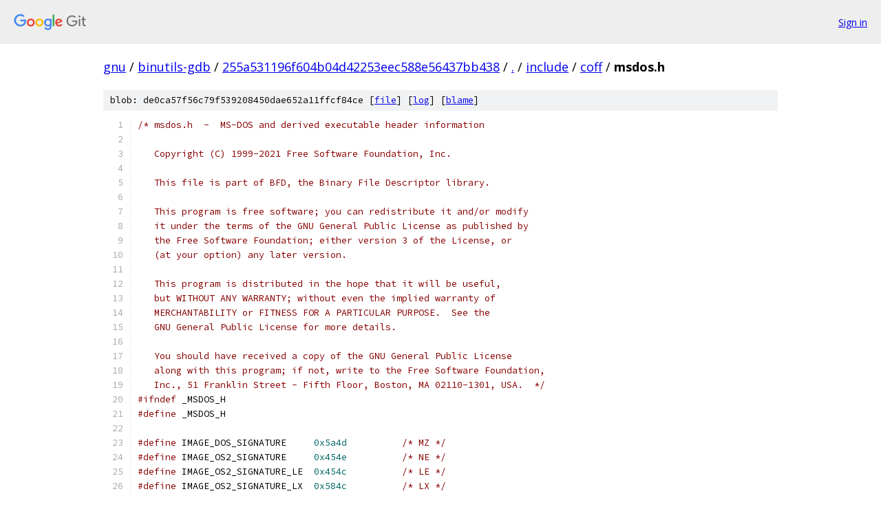

--- FILE ---
content_type: text/html; charset=utf-8
request_url: https://gnu.googlesource.com/binutils-gdb/+/255a531196f604b04d42253eec588e56437bb438/include/coff/msdos.h
body_size: 2574
content:
<!DOCTYPE html><html lang="en"><head><meta charset="utf-8"><meta name="viewport" content="width=device-width, initial-scale=1"><title>include/coff/msdos.h - binutils-gdb - Git at Google</title><link rel="stylesheet" type="text/css" href="/+static/base.css"><link rel="stylesheet" type="text/css" href="/+static/prettify/prettify.css"><!-- default customHeadTagPart --></head><body class="Site"><header class="Site-header"><div class="Header"><a class="Header-image" href="/"><img src="//www.gstatic.com/images/branding/lockups/2x/lockup_git_color_108x24dp.png" width="108" height="24" alt="Google Git"></a><div class="Header-menu"> <a class="Header-menuItem" href="https://accounts.google.com/AccountChooser?faa=1&amp;continue=https://gnu.googlesource.com/login/binutils-gdb/%2B/255a531196f604b04d42253eec588e56437bb438/include/coff/msdos.h">Sign in</a> </div></div></header><div class="Site-content"><div class="Container "><div class="Breadcrumbs"><a class="Breadcrumbs-crumb" href="/?format=HTML">gnu</a> / <a class="Breadcrumbs-crumb" href="/binutils-gdb/">binutils-gdb</a> / <a class="Breadcrumbs-crumb" href="/binutils-gdb/+/255a531196f604b04d42253eec588e56437bb438">255a531196f604b04d42253eec588e56437bb438</a> / <a class="Breadcrumbs-crumb" href="/binutils-gdb/+/255a531196f604b04d42253eec588e56437bb438/">.</a> / <a class="Breadcrumbs-crumb" href="/binutils-gdb/+/255a531196f604b04d42253eec588e56437bb438/include">include</a> / <a class="Breadcrumbs-crumb" href="/binutils-gdb/+/255a531196f604b04d42253eec588e56437bb438/include/coff">coff</a> / <span class="Breadcrumbs-crumb">msdos.h</span></div><div class="u-sha1 u-monospace BlobSha1">blob: de0ca57f56c79f539208450dae652a11ffcf84ce [<a href="/binutils-gdb/+/255a531196f604b04d42253eec588e56437bb438/include/coff/msdos.h">file</a>] [<a href="/binutils-gdb/+log/255a531196f604b04d42253eec588e56437bb438/include/coff/msdos.h">log</a>] [<a href="/binutils-gdb/+blame/255a531196f604b04d42253eec588e56437bb438/include/coff/msdos.h">blame</a>]</div><table class="FileContents"><tr class="u-pre u-monospace FileContents-line"><td class="u-lineNum u-noSelect FileContents-lineNum" data-line-number="1"></td><td class="FileContents-lineContents" id="1"><span class="com">/* msdos.h  -  MS-DOS and derived executable header information</span></td></tr><tr class="u-pre u-monospace FileContents-line"><td class="u-lineNum u-noSelect FileContents-lineNum" data-line-number="2"></td><td class="FileContents-lineContents" id="2"></td></tr><tr class="u-pre u-monospace FileContents-line"><td class="u-lineNum u-noSelect FileContents-lineNum" data-line-number="3"></td><td class="FileContents-lineContents" id="3"><span class="com">   Copyright (C) 1999-2021 Free Software Foundation, Inc.</span></td></tr><tr class="u-pre u-monospace FileContents-line"><td class="u-lineNum u-noSelect FileContents-lineNum" data-line-number="4"></td><td class="FileContents-lineContents" id="4"></td></tr><tr class="u-pre u-monospace FileContents-line"><td class="u-lineNum u-noSelect FileContents-lineNum" data-line-number="5"></td><td class="FileContents-lineContents" id="5"><span class="com">   This file is part of BFD, the Binary File Descriptor library.</span></td></tr><tr class="u-pre u-monospace FileContents-line"><td class="u-lineNum u-noSelect FileContents-lineNum" data-line-number="6"></td><td class="FileContents-lineContents" id="6"></td></tr><tr class="u-pre u-monospace FileContents-line"><td class="u-lineNum u-noSelect FileContents-lineNum" data-line-number="7"></td><td class="FileContents-lineContents" id="7"><span class="com">   This program is free software; you can redistribute it and/or modify</span></td></tr><tr class="u-pre u-monospace FileContents-line"><td class="u-lineNum u-noSelect FileContents-lineNum" data-line-number="8"></td><td class="FileContents-lineContents" id="8"><span class="com">   it under the terms of the GNU General Public License as published by</span></td></tr><tr class="u-pre u-monospace FileContents-line"><td class="u-lineNum u-noSelect FileContents-lineNum" data-line-number="9"></td><td class="FileContents-lineContents" id="9"><span class="com">   the Free Software Foundation; either version 3 of the License, or</span></td></tr><tr class="u-pre u-monospace FileContents-line"><td class="u-lineNum u-noSelect FileContents-lineNum" data-line-number="10"></td><td class="FileContents-lineContents" id="10"><span class="com">   (at your option) any later version.</span></td></tr><tr class="u-pre u-monospace FileContents-line"><td class="u-lineNum u-noSelect FileContents-lineNum" data-line-number="11"></td><td class="FileContents-lineContents" id="11"></td></tr><tr class="u-pre u-monospace FileContents-line"><td class="u-lineNum u-noSelect FileContents-lineNum" data-line-number="12"></td><td class="FileContents-lineContents" id="12"><span class="com">   This program is distributed in the hope that it will be useful,</span></td></tr><tr class="u-pre u-monospace FileContents-line"><td class="u-lineNum u-noSelect FileContents-lineNum" data-line-number="13"></td><td class="FileContents-lineContents" id="13"><span class="com">   but WITHOUT ANY WARRANTY; without even the implied warranty of</span></td></tr><tr class="u-pre u-monospace FileContents-line"><td class="u-lineNum u-noSelect FileContents-lineNum" data-line-number="14"></td><td class="FileContents-lineContents" id="14"><span class="com">   MERCHANTABILITY or FITNESS FOR A PARTICULAR PURPOSE.  See the</span></td></tr><tr class="u-pre u-monospace FileContents-line"><td class="u-lineNum u-noSelect FileContents-lineNum" data-line-number="15"></td><td class="FileContents-lineContents" id="15"><span class="com">   GNU General Public License for more details.</span></td></tr><tr class="u-pre u-monospace FileContents-line"><td class="u-lineNum u-noSelect FileContents-lineNum" data-line-number="16"></td><td class="FileContents-lineContents" id="16"></td></tr><tr class="u-pre u-monospace FileContents-line"><td class="u-lineNum u-noSelect FileContents-lineNum" data-line-number="17"></td><td class="FileContents-lineContents" id="17"><span class="com">   You should have received a copy of the GNU General Public License</span></td></tr><tr class="u-pre u-monospace FileContents-line"><td class="u-lineNum u-noSelect FileContents-lineNum" data-line-number="18"></td><td class="FileContents-lineContents" id="18"><span class="com">   along with this program; if not, write to the Free Software Foundation,</span></td></tr><tr class="u-pre u-monospace FileContents-line"><td class="u-lineNum u-noSelect FileContents-lineNum" data-line-number="19"></td><td class="FileContents-lineContents" id="19"><span class="com">   Inc., 51 Franklin Street - Fifth Floor, Boston, MA 02110-1301, USA.  */</span></td></tr><tr class="u-pre u-monospace FileContents-line"><td class="u-lineNum u-noSelect FileContents-lineNum" data-line-number="20"></td><td class="FileContents-lineContents" id="20"><span class="com">#ifndef</span><span class="pln"> _MSDOS_H</span></td></tr><tr class="u-pre u-monospace FileContents-line"><td class="u-lineNum u-noSelect FileContents-lineNum" data-line-number="21"></td><td class="FileContents-lineContents" id="21"><span class="com">#define</span><span class="pln"> _MSDOS_H</span></td></tr><tr class="u-pre u-monospace FileContents-line"><td class="u-lineNum u-noSelect FileContents-lineNum" data-line-number="22"></td><td class="FileContents-lineContents" id="22"></td></tr><tr class="u-pre u-monospace FileContents-line"><td class="u-lineNum u-noSelect FileContents-lineNum" data-line-number="23"></td><td class="FileContents-lineContents" id="23"><span class="com">#define</span><span class="pln"> IMAGE_DOS_SIGNATURE	</span><span class="lit">0x5a4d</span><span class="pln">		</span><span class="com">/* MZ */</span></td></tr><tr class="u-pre u-monospace FileContents-line"><td class="u-lineNum u-noSelect FileContents-lineNum" data-line-number="24"></td><td class="FileContents-lineContents" id="24"><span class="com">#define</span><span class="pln"> IMAGE_OS2_SIGNATURE	</span><span class="lit">0x454e</span><span class="pln">		</span><span class="com">/* NE */</span></td></tr><tr class="u-pre u-monospace FileContents-line"><td class="u-lineNum u-noSelect FileContents-lineNum" data-line-number="25"></td><td class="FileContents-lineContents" id="25"><span class="com">#define</span><span class="pln"> IMAGE_OS2_SIGNATURE_LE	</span><span class="lit">0x454c</span><span class="pln">		</span><span class="com">/* LE */</span></td></tr><tr class="u-pre u-monospace FileContents-line"><td class="u-lineNum u-noSelect FileContents-lineNum" data-line-number="26"></td><td class="FileContents-lineContents" id="26"><span class="com">#define</span><span class="pln"> IMAGE_OS2_SIGNATURE_LX	</span><span class="lit">0x584c</span><span class="pln">		</span><span class="com">/* LX */</span></td></tr><tr class="u-pre u-monospace FileContents-line"><td class="u-lineNum u-noSelect FileContents-lineNum" data-line-number="27"></td><td class="FileContents-lineContents" id="27"><span class="com">#define</span><span class="pln"> IMAGE_NT_SIGNATURE	</span><span class="lit">0x00004550</span><span class="pln">	</span><span class="com">/* PE\0\0 */</span></td></tr><tr class="u-pre u-monospace FileContents-line"><td class="u-lineNum u-noSelect FileContents-lineNum" data-line-number="28"></td><td class="FileContents-lineContents" id="28"></td></tr><tr class="u-pre u-monospace FileContents-line"><td class="u-lineNum u-noSelect FileContents-lineNum" data-line-number="29"></td><td class="FileContents-lineContents" id="29"><span class="kwd">struct</span><span class="pln"> external_DOS_hdr</span></td></tr><tr class="u-pre u-monospace FileContents-line"><td class="u-lineNum u-noSelect FileContents-lineNum" data-line-number="30"></td><td class="FileContents-lineContents" id="30"><span class="pun">{</span></td></tr><tr class="u-pre u-monospace FileContents-line"><td class="u-lineNum u-noSelect FileContents-lineNum" data-line-number="31"></td><td class="FileContents-lineContents" id="31"><span class="pln">  </span><span class="com">/* DOS header fields - always at offset zero in the EXE file.  */</span></td></tr><tr class="u-pre u-monospace FileContents-line"><td class="u-lineNum u-noSelect FileContents-lineNum" data-line-number="32"></td><td class="FileContents-lineContents" id="32"><span class="pln">  </span><span class="kwd">char</span><span class="pln"> e_magic</span><span class="pun">[</span><span class="lit">2</span><span class="pun">];</span><span class="pln">		</span><span class="com">/* Magic number.  */</span></td></tr><tr class="u-pre u-monospace FileContents-line"><td class="u-lineNum u-noSelect FileContents-lineNum" data-line-number="33"></td><td class="FileContents-lineContents" id="33"><span class="pln">  </span><span class="kwd">char</span><span class="pln"> e_cblp</span><span class="pun">[</span><span class="lit">2</span><span class="pun">];</span><span class="pln">		</span><span class="com">/* Bytes on last page of file.  */</span></td></tr><tr class="u-pre u-monospace FileContents-line"><td class="u-lineNum u-noSelect FileContents-lineNum" data-line-number="34"></td><td class="FileContents-lineContents" id="34"><span class="pln">  </span><span class="kwd">char</span><span class="pln"> e_cp</span><span class="pun">[</span><span class="lit">2</span><span class="pun">];</span><span class="pln">			</span><span class="com">/* Pages in file.  */</span></td></tr><tr class="u-pre u-monospace FileContents-line"><td class="u-lineNum u-noSelect FileContents-lineNum" data-line-number="35"></td><td class="FileContents-lineContents" id="35"><span class="pln">  </span><span class="kwd">char</span><span class="pln"> e_crlc</span><span class="pun">[</span><span class="lit">2</span><span class="pun">];</span><span class="pln">		</span><span class="com">/* Relocations.  */</span></td></tr><tr class="u-pre u-monospace FileContents-line"><td class="u-lineNum u-noSelect FileContents-lineNum" data-line-number="36"></td><td class="FileContents-lineContents" id="36"><span class="pln">  </span><span class="kwd">char</span><span class="pln"> e_cparhdr</span><span class="pun">[</span><span class="lit">2</span><span class="pun">];</span><span class="pln">		</span><span class="com">/* Size of header in paragraphs.  */</span></td></tr><tr class="u-pre u-monospace FileContents-line"><td class="u-lineNum u-noSelect FileContents-lineNum" data-line-number="37"></td><td class="FileContents-lineContents" id="37"><span class="pln">  </span><span class="kwd">char</span><span class="pln"> e_minalloc</span><span class="pun">[</span><span class="lit">2</span><span class="pun">];</span><span class="pln">		</span><span class="com">/* Minimum extra paragraphs needed.  */</span></td></tr><tr class="u-pre u-monospace FileContents-line"><td class="u-lineNum u-noSelect FileContents-lineNum" data-line-number="38"></td><td class="FileContents-lineContents" id="38"><span class="pln">  </span><span class="kwd">char</span><span class="pln"> e_maxalloc</span><span class="pun">[</span><span class="lit">2</span><span class="pun">];</span><span class="pln">		</span><span class="com">/* Maximum extra paragraphs needed.  */</span></td></tr><tr class="u-pre u-monospace FileContents-line"><td class="u-lineNum u-noSelect FileContents-lineNum" data-line-number="39"></td><td class="FileContents-lineContents" id="39"><span class="pln">  </span><span class="kwd">char</span><span class="pln"> e_ss</span><span class="pun">[</span><span class="lit">2</span><span class="pun">];</span><span class="pln">			</span><span class="com">/* Initial (relative) SS value.  */</span></td></tr><tr class="u-pre u-monospace FileContents-line"><td class="u-lineNum u-noSelect FileContents-lineNum" data-line-number="40"></td><td class="FileContents-lineContents" id="40"><span class="pln">  </span><span class="kwd">char</span><span class="pln"> e_sp</span><span class="pun">[</span><span class="lit">2</span><span class="pun">];</span><span class="pln">			</span><span class="com">/* Initial SP value.  */</span></td></tr><tr class="u-pre u-monospace FileContents-line"><td class="u-lineNum u-noSelect FileContents-lineNum" data-line-number="41"></td><td class="FileContents-lineContents" id="41"><span class="pln">  </span><span class="kwd">char</span><span class="pln"> e_csum</span><span class="pun">[</span><span class="lit">2</span><span class="pun">];</span><span class="pln">		</span><span class="com">/* Checksum.  */</span></td></tr><tr class="u-pre u-monospace FileContents-line"><td class="u-lineNum u-noSelect FileContents-lineNum" data-line-number="42"></td><td class="FileContents-lineContents" id="42"><span class="pln">  </span><span class="kwd">char</span><span class="pln"> e_ip</span><span class="pun">[</span><span class="lit">2</span><span class="pun">];</span><span class="pln">			</span><span class="com">/* Initial IP value.  */</span></td></tr><tr class="u-pre u-monospace FileContents-line"><td class="u-lineNum u-noSelect FileContents-lineNum" data-line-number="43"></td><td class="FileContents-lineContents" id="43"><span class="pln">  </span><span class="kwd">char</span><span class="pln"> e_cs</span><span class="pun">[</span><span class="lit">2</span><span class="pun">];</span><span class="pln">			</span><span class="com">/* Initial (relative) CS value.  */</span></td></tr><tr class="u-pre u-monospace FileContents-line"><td class="u-lineNum u-noSelect FileContents-lineNum" data-line-number="44"></td><td class="FileContents-lineContents" id="44"><span class="pln">  </span><span class="kwd">char</span><span class="pln"> e_lfarlc</span><span class="pun">[</span><span class="lit">2</span><span class="pun">];</span><span class="pln">		</span><span class="com">/* File address of relocation table.  */</span></td></tr><tr class="u-pre u-monospace FileContents-line"><td class="u-lineNum u-noSelect FileContents-lineNum" data-line-number="45"></td><td class="FileContents-lineContents" id="45"><span class="pln">  </span><span class="kwd">char</span><span class="pln"> e_ovno</span><span class="pun">[</span><span class="lit">2</span><span class="pun">];</span><span class="pln">		</span><span class="com">/* Overlay number.  */</span></td></tr><tr class="u-pre u-monospace FileContents-line"><td class="u-lineNum u-noSelect FileContents-lineNum" data-line-number="46"></td><td class="FileContents-lineContents" id="46"><span class="pln">  </span><span class="kwd">char</span><span class="pln"> e_res</span><span class="pun">[</span><span class="lit">4</span><span class="pun">][</span><span class="lit">2</span><span class="pun">];</span><span class="pln">		</span><span class="com">/* Reserved words, all 0x0.  */</span></td></tr><tr class="u-pre u-monospace FileContents-line"><td class="u-lineNum u-noSelect FileContents-lineNum" data-line-number="47"></td><td class="FileContents-lineContents" id="47"><span class="pln">  </span><span class="kwd">char</span><span class="pln"> e_oemid</span><span class="pun">[</span><span class="lit">2</span><span class="pun">];</span><span class="pln">		</span><span class="com">/* OEM identifier.  */</span></td></tr><tr class="u-pre u-monospace FileContents-line"><td class="u-lineNum u-noSelect FileContents-lineNum" data-line-number="48"></td><td class="FileContents-lineContents" id="48"><span class="pln">  </span><span class="kwd">char</span><span class="pln"> e_oeminfo</span><span class="pun">[</span><span class="lit">2</span><span class="pun">];</span><span class="pln">		</span><span class="com">/* OEM information.  */</span></td></tr><tr class="u-pre u-monospace FileContents-line"><td class="u-lineNum u-noSelect FileContents-lineNum" data-line-number="49"></td><td class="FileContents-lineContents" id="49"><span class="pln">  </span><span class="kwd">char</span><span class="pln"> e_res2</span><span class="pun">[</span><span class="lit">10</span><span class="pun">][</span><span class="lit">2</span><span class="pun">];</span><span class="pln">		</span><span class="com">/* Reserved words, all 0x0.  */</span></td></tr><tr class="u-pre u-monospace FileContents-line"><td class="u-lineNum u-noSelect FileContents-lineNum" data-line-number="50"></td><td class="FileContents-lineContents" id="50"><span class="pln">  </span><span class="kwd">char</span><span class="pln"> e_lfanew</span><span class="pun">[</span><span class="lit">4</span><span class="pun">];</span><span class="pln">		</span><span class="com">/* File address of new exe header, usually 0x80.  */</span></td></tr><tr class="u-pre u-monospace FileContents-line"><td class="u-lineNum u-noSelect FileContents-lineNum" data-line-number="51"></td><td class="FileContents-lineContents" id="51"><span class="pln">  </span><span class="kwd">char</span><span class="pln"> dos_message</span><span class="pun">[</span><span class="lit">16</span><span class="pun">][</span><span class="lit">4</span><span class="pun">];</span><span class="pln">	</span><span class="com">/* Other stuff, always follow DOS header.  */</span></td></tr><tr class="u-pre u-monospace FileContents-line"><td class="u-lineNum u-noSelect FileContents-lineNum" data-line-number="52"></td><td class="FileContents-lineContents" id="52"><span class="pun">};</span></td></tr><tr class="u-pre u-monospace FileContents-line"><td class="u-lineNum u-noSelect FileContents-lineNum" data-line-number="53"></td><td class="FileContents-lineContents" id="53"></td></tr><tr class="u-pre u-monospace FileContents-line"><td class="u-lineNum u-noSelect FileContents-lineNum" data-line-number="54"></td><td class="FileContents-lineContents" id="54"><span class="com">/* The actual DOS header only includes up to the e_ovno field.  */</span></td></tr><tr class="u-pre u-monospace FileContents-line"><td class="u-lineNum u-noSelect FileContents-lineNum" data-line-number="55"></td><td class="FileContents-lineContents" id="55"><span class="com">#define</span><span class="pln"> DOS_HDR_SIZE		</span><span class="pun">(</span><span class="pln">offsetof </span><span class="pun">(</span><span class="kwd">struct</span><span class="pln"> external_DOS_hdr</span><span class="pun">,</span><span class="pln"> e_res</span><span class="pun">))</span></td></tr><tr class="u-pre u-monospace FileContents-line"><td class="u-lineNum u-noSelect FileContents-lineNum" data-line-number="56"></td><td class="FileContents-lineContents" id="56"></td></tr><tr class="u-pre u-monospace FileContents-line"><td class="u-lineNum u-noSelect FileContents-lineNum" data-line-number="57"></td><td class="FileContents-lineContents" id="57"><span class="com">#endif</span><span class="pln"> </span><span class="com">/* _MSDOS_H */</span></td></tr></table><script nonce="fQbKFd82cAdCMuQso57pTA">for (let lineNumEl of document.querySelectorAll('td.u-lineNum')) {lineNumEl.onclick = () => {window.location.hash = `#${lineNumEl.getAttribute('data-line-number')}`;};}</script></div> <!-- Container --></div> <!-- Site-content --><footer class="Site-footer"><div class="Footer"><span class="Footer-poweredBy">Powered by <a href="https://gerrit.googlesource.com/gitiles/">Gitiles</a>| <a href="https://policies.google.com/privacy">Privacy</a>| <a href="https://policies.google.com/terms">Terms</a></span><span class="Footer-formats"><a class="u-monospace Footer-formatsItem" href="?format=TEXT">txt</a> <a class="u-monospace Footer-formatsItem" href="?format=JSON">json</a></span></div></footer></body></html>